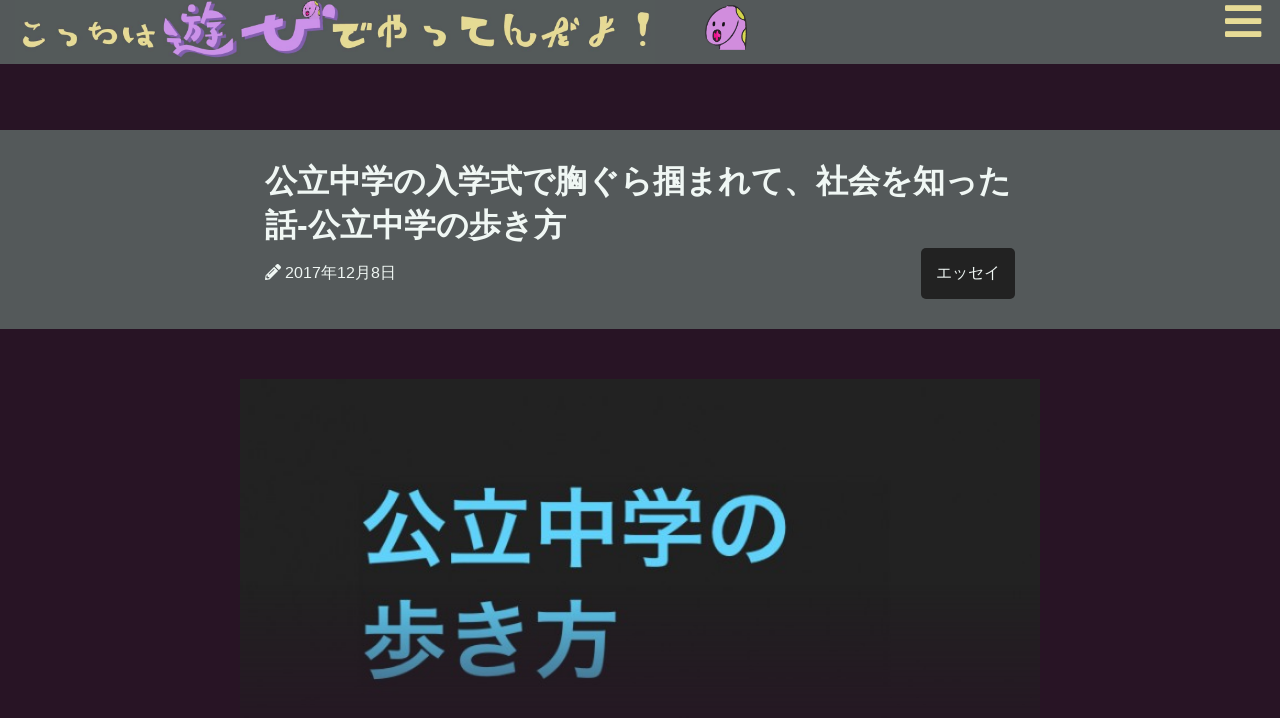

--- FILE ---
content_type: text/html; charset=UTF-8
request_url: https://ken-horimoto.com/20171208144557/
body_size: 15340
content:
<!DOCTYPE html><!--htmlで書かれていることを宣言-->
<!-- TradeDoubler site verification 3069120 -->
<html lang="ja"><!--日本語のサイトであることを指定-->
<head>
<meta charset="utf-8"><!--エンコードがUTF-8であることを指定-->
<meta name="viewport"
content="width=device-width, initial-scale=1.0 "><!--viewportの設定-->
<!-- TradeDoubler site verification 3069120 -->

<link rel="apple-touch-icon" href="https://ken-horimoto.com/wp/wp-content/themes/playful/images/mudaso.png" />
<link rel="shortcut icon" href="https://ken-horimoto.com/wp/wp-content/themes/playful/images/mudaso.png" />

<!-- <link rel="stylesheet" href="https://ken-horimoto.com/wp/wp-content/themes/playful/style.css">スタイルシートの呼び出し 謎。-->
<link rel="stylesheet" href="https://ken-horimoto.com/wp/wp-content/themes/playful/style.css">
<link rel="stylesheet" href="https://use.fontawesome.com/releases/v5.3.1/css/all.css" integrity="sha384-mzrmE5qonljUremFsqc01SB46JvROS7bZs3IO2EmfFsd15uHvIt+Y8vEf7N7fWAU" crossorigin="anonymous"><!--font-awesomeのスタイルシートの呼び出し-->
<script src="//ajax.googleapis.com/ajax/libs/jquery/1.10.1/jquery.min.js"></script>
<script src="https://ken-horimoto.com/wp/wp-content/themes/playful/js/jquery.inview.js"></script>
<script src="https://ken-horimoto.com/wp/wp-content/themes/playful/js/util.js"></script>

<link href="https://fonts.googleapis.com/css?family=Luckiest+Guy" rel="stylesheet">
<title>公立中学の入学式で胸ぐら掴まれて、社会を知った話-公立中学の歩き方</title>

<!-- All in One SEO Pack 2.3.4.2 by Michael Torbert of Semper Fi Web Design[1337,1400] -->
<link rel="author" href="https://plus.google.com/113683753067259172340/posts" />
<meta name="description" itemprop="description" content="地元の公立中学に通っていた時期は、いろんなことがありました。同期に胸ぐらを掴まれて、社会を見た気がしました。そんな公立中学のメリットデメリットと、歩き方について書いてみます。" />

<meta name="keywords" itemprop="keywords" content="公立中学,歩き方" />

<link rel="canonical" href="https://ken-horimoto.com/20171208144557/" />
<meta property="og:title" content="公立中学の入学式で胸ぐら掴まれて、社会を知った話-公立中学の歩き方" />
<meta property="og:type" content="article" />
<meta property="og:url" content="https://ken-horimoto.com/20171208144557/" />
<meta property="og:image" content="https://ken-horimoto.com/wp/wp-content/uploads/2017/12/0a66eabcea1ef783c46dfaeff7d61082-1.jpeg" />
<meta property="og:site_name" content="こっちは遊びでやってんだよ！" />
<meta property="fb:admins" content="255927551436335" />
<meta property="og:description" content="地元の公立中学に通っていた時期は、いろんなことがありました。同期に胸ぐらを掴まれて、社会を見た気がしました。そんな公立中学のメリットデメリットと、歩き方について書いてみます。" />
<meta property="article:publisher" content="https://www.facebook.com/hinichijo/" />
<meta property="article:published_time" content="2017-12-08T14:45:57Z" />
<meta property="article:modified_time" content="2018-05-08T09:34:01Z" />
<meta name="twitter:card" content="summary_large_image" />
<meta name="twitter:site" content="@kenhori2" />
<meta name="twitter:domain" content="ken-horimoto.com" />
<meta name="twitter:title" content="公立中学の入学式で胸ぐら掴まれて、社会を知った話-公立中学の歩き方" />
<meta name="twitter:description" content="地元の公立中学に通っていた時期は、いろんなことがありました。同期に胸ぐらを掴まれて、社会を見た気がしました。そんな公立中学のメリットデメリットと、歩き方について書いてみます。" />
<meta name="twitter:image" content="https://ken-horimoto.com/wp/wp-content/uploads/2017/12/0a66eabcea1ef783c46dfaeff7d61082-1.jpeg" />
<meta itemprop="image" content="https://ken-horimoto.com/wp/wp-content/uploads/2017/12/0a66eabcea1ef783c46dfaeff7d61082-1.jpeg" />
			<script>
			(function(i,s,o,g,r,a,m){i['GoogleAnalyticsObject']=r;i[r]=i[r]||function(){
			(i[r].q=i[r].q||[]).push(arguments)},i[r].l=1*new Date();a=s.createElement(o),
			m=s.getElementsByTagName(o)[0];a.async=1;a.src=g;m.parentNode.insertBefore(a,m)
			})(window,document,'script','//www.google-analytics.com/analytics.js','ga');

			ga('create', 'UA-60126125-2 ', { 'cookieDomain': 'ken-horimoto.com' } );
			
			ga('send', 'pageview');
			</script>
<!-- /all in one seo pack -->
<link rel='dns-prefetch' href='//s.w.org' />
<link rel="alternate" type="application/rss+xml" title="こっちは遊びでやってんだよ！ &raquo; フィード" href="https://ken-horimoto.com/feed/" />
<link rel="alternate" type="application/rss+xml" title="こっちは遊びでやってんだよ！ &raquo; コメントフィード" href="https://ken-horimoto.com/comments/feed/" />
		<script type="text/javascript">
			window._wpemojiSettings = {"baseUrl":"https:\/\/s.w.org\/images\/core\/emoji\/2.2.1\/72x72\/","ext":".png","svgUrl":"https:\/\/s.w.org\/images\/core\/emoji\/2.2.1\/svg\/","svgExt":".svg","source":{"concatemoji":"https:\/\/ken-horimoto.com\/wp\/wp-includes\/js\/wp-emoji-release.min.js?ver=4.7.16"}};
			!function(a,b,c){function d(a){var b,c,d,e,f=String.fromCharCode;if(!k||!k.fillText)return!1;switch(k.clearRect(0,0,j.width,j.height),k.textBaseline="top",k.font="600 32px Arial",a){case"flag":return k.fillText(f(55356,56826,55356,56819),0,0),!(j.toDataURL().length<3e3)&&(k.clearRect(0,0,j.width,j.height),k.fillText(f(55356,57331,65039,8205,55356,57096),0,0),b=j.toDataURL(),k.clearRect(0,0,j.width,j.height),k.fillText(f(55356,57331,55356,57096),0,0),c=j.toDataURL(),b!==c);case"emoji4":return k.fillText(f(55357,56425,55356,57341,8205,55357,56507),0,0),d=j.toDataURL(),k.clearRect(0,0,j.width,j.height),k.fillText(f(55357,56425,55356,57341,55357,56507),0,0),e=j.toDataURL(),d!==e}return!1}function e(a){var c=b.createElement("script");c.src=a,c.defer=c.type="text/javascript",b.getElementsByTagName("head")[0].appendChild(c)}var f,g,h,i,j=b.createElement("canvas"),k=j.getContext&&j.getContext("2d");for(i=Array("flag","emoji4"),c.supports={everything:!0,everythingExceptFlag:!0},h=0;h<i.length;h++)c.supports[i[h]]=d(i[h]),c.supports.everything=c.supports.everything&&c.supports[i[h]],"flag"!==i[h]&&(c.supports.everythingExceptFlag=c.supports.everythingExceptFlag&&c.supports[i[h]]);c.supports.everythingExceptFlag=c.supports.everythingExceptFlag&&!c.supports.flag,c.DOMReady=!1,c.readyCallback=function(){c.DOMReady=!0},c.supports.everything||(g=function(){c.readyCallback()},b.addEventListener?(b.addEventListener("DOMContentLoaded",g,!1),a.addEventListener("load",g,!1)):(a.attachEvent("onload",g),b.attachEvent("onreadystatechange",function(){"complete"===b.readyState&&c.readyCallback()})),f=c.source||{},f.concatemoji?e(f.concatemoji):f.wpemoji&&f.twemoji&&(e(f.twemoji),e(f.wpemoji)))}(window,document,window._wpemojiSettings);
		</script>
		<style type="text/css">
img.wp-smiley,
img.emoji {
	display: inline !important;
	border: none !important;
	box-shadow: none !important;
	height: 1em !important;
	width: 1em !important;
	margin: 0 .07em !important;
	vertical-align: -0.1em !important;
	background: none !important;
	padding: 0 !important;
}
</style>
<link rel='https://api.w.org/' href='https://ken-horimoto.com/wp-json/' />
<link rel="EditURI" type="application/rsd+xml" title="RSD" href="https://ken-horimoto.com/wp/xmlrpc.php?rsd" />
<link rel="wlwmanifest" type="application/wlwmanifest+xml" href="https://ken-horimoto.com/wp/wp-includes/wlwmanifest.xml" /> 
<link rel='prev' title='全ての大学生に告ぐ-仕事をするんだったら友達とも契約書を交わせ。なあなあにするな' href='https://ken-horimoto.com/20171205190151/' />
<link rel='next' title='「世界に一つだけの花」に見る、市場選択の重要性とニッチ市場' href='https://ken-horimoto.com/20171213123259/' />
<meta name="generator" content="WordPress 4.7.16" />
<link rel='shortlink' href='https://ken-horimoto.com/?p=4024' />
<link rel="alternate" type="application/json+oembed" href="https://ken-horimoto.com/wp-json/oembed/1.0/embed?url=https%3A%2F%2Fken-horimoto.com%2F20171208144557%2F" />
<link rel="alternate" type="text/xml+oembed" href="https://ken-horimoto.com/wp-json/oembed/1.0/embed?url=https%3A%2F%2Fken-horimoto.com%2F20171208144557%2F&#038;format=xml" />
<!--システム・プラグイン用-->
</head>
<body class="post-template-default single single-post postid-4024 single-format-standard">
<header>
  <div class="header-inner">
  	<a href='/'><img class="top-logo"src="https://ken-horimoto.com/wp/wp-content/themes/playful/images/logo_line.jpg" /></a>
    <a class="top-logo-sp" href='/'><img src="https://ken-horimoto.com/wp/wp-content/themes/playful/images/logo_large.png" /></a>

    <!-- 以下、むだそくん関係 -->
    <div id="mudaso-box">
    <input id="mudaso-input" class="nav-unshown" type="checkbox">
    <label class="mudaso-btn" for="mudaso-input"><img class="mudaso" src="https://ken-horimoto.com/wp/wp-content/themes/playful/images/mudaso.png" /></label>
    <div id="mudaso-serif">
      <div class="balloon1-top">
        <p>この記事をシェアする？</p>
        <label id="mudaso-close-btn" for="mudaso-input">×</label>
        <div class="clear"></div>
        <div class="snsbtn34">
          <a href="https://twitter.com/share?text=公立中学の入学式で胸ぐら掴まれて、社会を知った話-公立中学の歩き方&url=https://ken-horimoto.com/20171208144557/&via=kenhori2&tw_p=tweetbutton" target="_blank" class="btn-tw"><i class="fab fa-twitter"></i></a>
          <a href="https://www.facebook.com/sharer.php?src=bm&u=https://ken-horimoto.com/20171208144557/&t=公立中学の入学式で胸ぐら掴まれて、社会を知った話-公立中学の歩き方" target="_blank" class="btn-fb"><i class="fab fa-facebook-f"></i></a>
          <a href="http://getpocket.com/edit?url=https://ken-horimoto.com/20171208144557/&公立中学の入学式で胸ぐら掴まれて、社会を知った話-公立中学の歩き方" class="btn-po"><i class="fab fa-get-pocket"></i></a>
          <a href="http://b.hatena.ne.jp/entry/https://ken-horimoto.com/20171208144557/" target="_blank" class="hatena-bookmark-button btn-hb" data-hatena-bookmark-layout="simple"><i class="icon-hatebu">B!</i></a>
          <a href="https://feedly.com/i/subscription/feed%2Fhttps%3A%2F%2Fken-horimoto.com%2Ffeed" target="_blank" class="btn-fd"><i class="icon-feedly"><img src="https://ken-horimoto.com/wp/wp-content/themes/playful/images/feedly.png" width=24px height=24px/></i></a>
        </div>
        <div class="mudaso-info">もしくは、僕についての情報を読む？<br />
         <a href="https://ken-horimoto.com/mudasokun/"><img src="https://ken-horimoto.com/wp/wp-content/themes/playful/images/mudaso_mini.png" >むだそくんについて</a></div>
      </div>
    </div>
    </div>
 		<!-- むだそくんここまで -->

    <!-- 以下、ハンバーガーメニュー -->
 		<div id="nav-drawer">
      <input id="nav-input" type="checkbox" class="nav-unshown">
      <label id="nav-open" for="nav-input"><span><i class="fas fa-bars"></i></span></label>
      <label class="nav-unshown" id="nav-close" for="nav-input"></label>

      <div id="nav-content">
        <h2>MENU</h2>
        <label class="nav-unshown" id="nav-close-button" for="nav-input">×</label>
        <div class="clear"></div>
        <div class="menu-list">
          <a href="https://ken-horimoto.com/profile"><div><img src="https://ken-horimoto.com/wp/wp-content/themes/playful/images/mudaso_mini.png" />プロフィール</div></a>
          <a href="https://ken-horimoto.com/achievements"><div><img src="https://ken-horimoto.com/wp/wp-content/themes/playful/images/mudaso_mini.png" />活動実績</div></a>
          <a href="https://ken-horimoto.com/contact"><div><img src="https://ken-horimoto.com/wp/wp-content/themes/playful/images/mudaso_mini.png" />お問い合わせ</div></a>
          <a href="https://ken-horimoto.com/mudasokun/"><div><img src="https://ken-horimoto.com/wp/wp-content/themes/playful/images/mudaso_mini.png" />←このキャラクターは何？</div></a>
          <a href="https://ken-horimoto.com/archives/"><div><img src="https://ken-horimoto.com/wp/wp-content/themes/playful/images/mudaso_mini.png" />過去の記事一覧</div></a>

          <div class="search-box"><form role="search" method="get" class="search-form" action="https://ken-horimoto.com/">
				<label>
					<span class="screen-reader-text">検索:</span>
					<input type="search" class="search-field" placeholder="検索 &hellip;" value="" name="s" />
				</label>
				<input type="submit" class="search-submit" value="検索" />
			</form></div>
        </div>
      </div>
    </div>
<!-- ハンバーガーメニューここまで -->
</div>

</header>
<div class="header-adjuster"></div>


<div class="container">

  <!--タイトル-->
  <div class="title-box">
    <!--投稿日・著者を表示-->
    <div class="kiji-info">
      <h1>公立中学の入学式で胸ぐら掴まれて、社会を知った話-公立中学の歩き方</h1>
      <!--投稿日を取得-->
      <span class="kiji-date">
        <i class="fas fa-pencil-alt"></i>
        <time
        datetime="2017-12-08">
        2017年12月8日        </time>
      </span>
      <!--カテゴリ取得-->
            <span class="cat-single-data">
          <a href="https://ken-horimoto.com/category/%e3%82%a8%e3%83%83%e3%82%bb%e3%82%a4/" rel="category tag">エッセイ</a>      </span>
          </div>
    <div class="clear"></div>
  </div>

  <div class="contents">

    <article class="single-article post-4024 post type-post status-publish format-standard has-post-thumbnail hentry category-9">


<!--アイキャッチ取得-->
          <div class="kiji-img">
      <img width="728" height="374" src="https://ken-horimoto.com/wp/wp-content/uploads/2017/12/0a66eabcea1ef783c46dfaeff7d61082-1.jpeg" class="attachment-large size-large wp-post-image" alt="" srcset="https://ken-horimoto.com/wp/wp-content/uploads/2017/12/0a66eabcea1ef783c46dfaeff7d61082-1.jpeg 728w, https://ken-horimoto.com/wp/wp-content/uploads/2017/12/0a66eabcea1ef783c46dfaeff7d61082-1-300x154.jpeg 300w" sizes="(max-width: 728px) 100vw, 728px" />    </div>
      


<div class="article-contents">
    <!--本文取得-->
    <p>慶應義塾大学でエンジニアや研究者を養成する訓練を受けていたのですが、どういうわけか経営者になりました。堀元です。</p>
<p>&nbsp;</p>
<p>さて、本日は、<strong>公立中学は社会を知る最高の教材だから、行っておくのも悪くない</strong>という話です。</p>
<p>僕に子どもはいませんししばらくできる予定もないですが、子どもが生まれたら公立中学進学も視野に入れます。</p>
<p>というか、<strong>麻布か筑駒のような超トップレベル私立・国立か、その辺の公立中学</strong>のどっちかだろうなと思ってます。それ以外なんてコスパ悪くてやってられるかい。</p>
<p>&nbsp;</p>
<p>なぜその2択になるのか？</p>
<p>トップレベル私立は言うまでもなく、「選りすぐりの知性が凝縮された集団で生活できる」というメリットがあります。</p>
<p>受験勉強のできるできないなんてどうでも良いんですけど、少なくとも難関中学受験を突破できるだけの知性を持った子どもしかいない。これは多感な時期の人間形成に非常に面白い影響を与えます。</p>
<p><a href="http://www.sciement.com/jp/index.html">株式会社サイアメント</a>の瀬尾 拡史氏の講演を聞いたことがあるのですが、彼の原体験は</p>
<blockquote>
<p>中1のときにスター・ウォーズを見てCGを作りたくなったけど、数学と物理の高度な知識がないとできなくて諦めそうになった。</p>
<p>しかし運良く、隣の席の男が<strong>のちの数学オリンピック最多出場記録保持者になる男</strong>で、中学一年生にして既に、<strong>大学初等レベルの物理や数学程度ならば修了</strong>していた。</p>
<p>放課後毎日、彼に三角比や基本的な微分積分について教わり、中1の夏頃にはCGを作り始めることができた。</p>
</blockquote>
<p>だったそうです。ははっ。乾いた笑いしか出ねえや。</p>
<p>ちなみに瀬尾氏は筑駒です。<strong>すげえな筑駒</strong>。地方公立出身の僕には想像もできねえ世界だ。</p>
<p>&nbsp;</p>
<p>まあトップレベル私立の話は置いておいて、公立中学も上記とは全く別の方向で多いにメリットがあります。</p>
<p><strong>社会が見られる</strong>、という一点においてです。</p>
<p>今日はそういう話。</p>
<p>&nbsp;</p>
<h2>入学式で胸ぐら掴まれて、目がチカチカした</h2>
<p>僕の両親は比較的お金を稼いでいる方で、何不自由ない生活を送らせてもらいました。</p>
<p>札幌市の中心から二駅、閑静な住宅街で楽しく育ててもらい、堀元少年はすくすく育ちます。</p>
<p>教育方針は基本的に放任で、門限もなければルールもない。好きなだけゲームしたり友達と遊んだりしていました。</p>
<p>地元の小学校は極めて規模が小さく、一学年が40人ちょっと。ほとんどご近所さんみたいな狭い世界でした。</p>
<p>当時、僕に見えている世界の全てはそのご近所さん程度で、<strong>世の中のヤバめの側面</strong>を全く見ないで過ごしました。箱入り息子ですな。</p>
<p>&nbsp;</p>
<p>それが急転直下、地元の公立中学校に入ると色々と見えてきます。広い世界との出会いです。</p>
<p>僕の中学は大変愉快なエピソードがたくさん残っている中学でして、僕が入学する10年ほど前には<strong>殺人事件すら起こって</strong>いました。</p>
<p>殺人事件と言っても、ケンカがエスカレートして殺したみたいなポップなヤツではなく、<strong>近所のババアの店に包丁持って押し込み強盗をし、説教したババアを刺し殺して逃げた</strong>みたいな、笑い事でないタイプの殺人でした。</p>
<p>&nbsp;</p>
<figure id="attachment_4026" style="width: 728px" class="wp-caption alignnone"><img class="wp-image-4026 size-full" src="https://ken-horimoto.com/wp/wp-content/uploads/2017/12/939342f09abe3dfd329552dbf2c4b2a5.jpg" alt="" width="728" height="422" srcset="https://ken-horimoto.com/wp/wp-content/uploads/2017/12/939342f09abe3dfd329552dbf2c4b2a5.jpg 728w, https://ken-horimoto.com/wp/wp-content/uploads/2017/12/939342f09abe3dfd329552dbf2c4b2a5-300x174.jpg 300w" sizes="(max-width: 728px) 100vw, 728px" /><figcaption class="wp-caption-text">今久しぶりに検索してみたら、検索候補の2番目に「殺人」って出てくる。どんな中学だ。</figcaption></figure>
<p>&nbsp;</p>
<p>そんな中学校に入学すると、まあやっぱり愉快なことが起こります。</p>
<p>入学式からいきなり、<strong>「肩がぶつかったから」という理由で胸ぐらを掴まれた</strong>とき、僕は社会を垣間見た気がしました。社会こっわ。</p>
<p>しかもアレですからね。胸ぐら掴んだヤツ、<strong>先輩じゃなくて同期</strong>ですからね。「えっ、僕たちは今日から一緒にこの学び舎で3年間を過ごす仲間じゃないのかい？」という話です。仲間じゃなかったようです。ヤンキーの論理はよく分かりません。</p>
<p>胸ぐら掴まれたとき、僕は</p>
<div class="voice l icon_red" ><div class="voice-name">堀元</div><img src="https://ken-horimoto.com/wp/wp-content/uploads/2016/10/90db765cb440fcbdfb217605faf09a2d-1.png" /><div class="serif">（うっわー…この状況の切り抜け方、俺のデータベースに登録されてねえよ…。漫画でしかないと思ってたよこれ…）</div></div>
<p>となりました。とりあえず頑張って謝ってみました。敵意がないことをアピールしてめいいっぱいの笑顔で。</p>
<div class="voice l icon_red" ><div class="voice-name">堀元</div><img src="https://ken-horimoto.com/wp/wp-content/uploads/2016/10/90db765cb440fcbdfb217605faf09a2d-1.png" /><div class="serif">すみませんでした！わざとじゃなかったんです！</div></div>
<p>するとヤンキーは「<strong>ヘラヘラしてんじゃねえ！！！</strong>」と、より怒りました。ヤンキーの論理はよく分かりません。</p>
<p>結局、僕と同じ小学校だった友人Aくんがそのヒートアップ現場に通りかかり、仲裁（というか、ヤンキーをテキトウになだめながら教室に引っ張り込む作業）をしてくれました。</p>
<p>この一連のくだりはほんの1分か2分だったと思いますが、僕は「これが社会か…！」と感じました。大変興味深い経験でした。</p>
<p>&nbsp;</p>
<h2>公立中学の面白さは「社会の縮図」が生まれること</h2>
<h3>私立中学に行くと、”大衆”を読み間違う</h3>
<p>私立中学の問題点は、かなりの勢いで<strong>社会の下層が切り捨てられてしまう</strong>こと。</p>
<ul>
<li>受験を突破できる程度の知性がある</li>
<li>家の経済状況に問題がない</li>
</ul>
<p>という2点を兼ね備えた家のご子息しかいない空間になります。この2点、両方持ってるのは厳しいですよ。2点とも兼ね備えている家計って、全体の15％くらいしかいないんじゃないですか。</p>
<p>&nbsp;</p>
<p>上位15％くらいの人だけがセレクトされた集団にいると、それが社会だと思い込みます。</p>
<p>そりゃそうです。中学生のガキンチョですから、<strong>実際の社会ではもっと下層の人間がウヨウヨしている</strong>ということを認識できないのは詮無いことです。</p>
<p>上位15％が社会だという勘違いは、どこかで致命傷につながります。特に自分でビジネス興そうなんて思ったら、この辺の”大衆”の読み間違いは痛恨です。</p>
<p>ほとんどの日本人は<strong>満足に日本語も読めないし、道筋を追った議論もできない、トラブルの際はダダをこねて解決しようとする</strong>という、地獄のような真実を認識できていないと、どこかで大いなるダメージを負います。</p>
<p>&nbsp;</p>
<h2>僕が見た社会の縮図</h2>
<p>僕は公立中学で色々なものを見てきました。今になって思えば大変貴重な経験でした。</p>
<p>象徴的だった経験を3つ、<strong>サザエさんの次回予告風</strong>に並べると、</p>
<ul>
<li>車をパクるヤンキー</li>
<li>勉強ができない人々</li>
<li>成人式はキャバ嬢だらけ</li>
</ul>
<p>でした。以下見てみます。</p>
<p>&nbsp;</p>
<h3>車をパクるヤンキー</h3>
<p>ある日、同じクラスのヤンキーが、<strong>そういえば長いこと学校に来てないな</strong>、と気づきました。</p>
<p>元々サボりがちではありましたが、今日でもう10日くらい来ていない。どうしたのだろうか、</p>
<p>&nbsp;</p>
<p>事情通の同級生に聞くと、<strong>車をパクって家庭裁判所に送られた</strong>そうです。</p>
<p>鍵が挿しっぱなしの車を見つけて、テンションが上って盗んで、軽くドライブしてから<span style="font-size: 14pt;"><strong>自分の家に停めてそのまま寝ていた</strong></span>ところ、すぐに発見されて捕まったとのことでした。</p>
<p>そりゃそうだろ。何食って生きてたらその行動になるんだ。ヤンキーの論理はよく分かりません。</p>
<p>&nbsp;</p>
<p>&nbsp;</p>
<h3>勉強ができない人々</h3>
<p>意味が分からないくらい勉強できない人が結構な割合でいました。</p>
<p>この辺、私立中学出身者の皆様は理解できないと思うんですけど、<strong>勉強がマジでできないヤツというのが社会の30％くらいを占め</strong>ます。</p>
<p>この場合の”できない”の想定度合いが、私立中学出身者と、公立中学出身者だと異なるのです。</p>
<p>私立中学出身の皆様が想定する「できない」は、僕の言う「できる」に当たります。</p>
<p>僕の言う「できない」は、<strong>ホモ・サピエンスとしての知性が存在するなら当然可能であるはずの知的操作ができない</strong>というレベルを指します。</p>
<p>&nbsp;</p>
<p>象徴的な思い出話をしましょう。</p>
<p>僕には友人Tくんがいました。彼は決して悪い男ではありません。</p>
<p>ごくごくマジメで、無遅刻無欠席。先生の言うことも聞くし、将来のために勉強も頑張りたい。</p>
<p>ま、大人から見たときに、”手がかからないタイプの子ども”な男です。</p>
<p>しかしまあ彼は、絶望的に勉強ができなかった。努力量が全く成果に結びつかないのです。</p>
<p>&nbsp;</p>
<p>Tくんのできなさは、<strong>知的創造性がゼロ</strong>であることに起因していました。</p>
<p>ゼロでした。知的創造性に<strong>乏しいとかじゃなくて、ゼロでした</strong>。</p>
<p>彼はとにかくマジメなので、覚えろと言われたことを一生懸命覚えます。歴史の授業で、</p>
<blockquote>
<p>Aというできごとは、1549年に起こった</p>
<p>Bというできごとは、1568年に起こった</p>
<p>Cというできごとは、1553年に起こった</p>
</blockquote>
<p>という3つを覚えろと言われた時、彼は何度も語呂合わせを繰り返しながらどうにかこうにかそれを覚えました。</p>
<div class="voice r icon_blue" ><div class="voice-name">Tくん</div><img src="https://ken-horimoto.com/wp/wp-content/uploads/2016/06/face_46.png" /><div class="serif">これで、3つのどの年号を聞かれても答えられるぜ！</div></div>
<p>そういう感じでした。確かに彼は</p>
<div class="voice icon_blue l" ><div class="voice-name">むだそくん</div><img src="https://ken-horimoto.com/wp/wp-content/uploads/2016/12/mudaso-1.jpg" /><div class="serif">Aというできごとは、何年に起こったでしょう？</div></div>
<p>と聞かれると、ちゃんと答えられるのです。</p>
<div class="voice r icon_blue" ><div class="voice-name">Tくん</div><img src="https://ken-horimoto.com/wp/wp-content/uploads/2016/06/face_46.png" /><div class="serif">1549年だね！</div></div>
<p>&nbsp;</p>
<p>で、結局テストではこういう問題が出ました。</p>
<blockquote>
<p>A,B,Cの3つのできごとを、起こった順番に並び替えろ</p>
</blockquote>
<p>これに対して、</p>
<div class="voice r icon_blue" ><div class="voice-name">Tくん</div><img src="https://ken-horimoto.com/wp/wp-content/uploads/2016/06/face_46.png" /><div class="serif">分かんねえなあ…</div></div>
<p>と、なってました。<strong>いやいやいやお兄さん。あなたが覚えた4桁の数字は何だったんですか</strong>。と思いました。</p>
<p>知っている情報（年号）から、求められている回答（順番）を導き出すことができないのです。<strong>ホモ・サピエンスかどうか怪しい</strong>ぞこいつ。</p>
<p>&nbsp;</p>
<h3>成人式はキャバ嬢だらけ</h3>
<p><strong>公立中学の良さは、むしろ卒業後にこそ表出する</strong>と言えるかもしれません。成人式が大変愉快です。</p>
<p>成人式の二次会で、中学の同窓会に出たのですが、<strong>キャバ嬢だらけ</strong>でした。</p>
<div class="voice l icon_red" ><div class="voice-name">堀元</div><img src="https://ken-horimoto.com/wp/wp-content/uploads/2016/10/90db765cb440fcbdfb217605faf09a2d-1.png" /><div class="serif">あれ、俺キャバクラ来たんだっけ？</div></div>
<p>となるくらい、キャバ嬢がいました。</p>
<p>また、そこでの会話で、すすきの（北海道最大の歓楽街）の最新情報や労働環境について教えてもらいました。大変興味深い知見を得ました。</p>
<p>&nbsp;</p>
<p>他にもびっくりするくらいの雑多な進路の人々が集まっておりまして</p>
<ul>
<li>高卒で地元の土建会社に就職して、地元の友人ネットワークを広げているという、<strong>マイルドヤンキーのステレオタイプ</strong>みたいなヤツ</li>
<li>東京のお嬢様大学に入学するも、<strong>一年目で周りから浮きパパ活に走り</strong>悠々自適な暮らしをしていた。しかしすぐに捨てられ、今は地元で風俗嬢をしているヤツ</li>
<li>地元の国立大学（北海道大学）の医学部に進み、地元の名士への道を進み始めてるヤツ</li>
</ul>
<p>&nbsp;</p>
<p>など、社会の縮図がそこにはありました。育ちの良いヤツの成人式の話はつまらない。どうせ周りは皆大学生だからね。</p>
<p>&nbsp;</p>
<h2>公立中学に潰されないために</h2>
<p>ただねえ、これ、面白がってばかりもいられないんですよね。僕は運良く回避できましたが、</p>
<p><strong>ヤンキーにバリクソに殴られまくりました。毎日いじめられました。自分に自信がなくなりました。あの時の無力感が、何をやっても忘れられません。</strong></p>
<p>みたいなパターンも十分想定されるわけです。ありふれた話です。</p>
<p>こう考えると、僕は本当に運が良かった。ちょっとした衝突事故は何度かあったものの、本格的にヤラレが発生したことは一度もなかったですからね。</p>
<p>上記のような悲惨なヤラレを回避するためには、それなりの体力や処世術が必要になります。</p>
<p>僕はといえば、昔から青白いインテリタイプですから、生き残るための武器は処世術しかないわけですが、当時はそのレベルも全然足りていなかった。</p>
<p><strong>人見知りで交渉事や挨拶は苦手、怖い人にはあんまり近づきたくない</strong>、というタイプでした。これはよろしくない。インテリタイプの僕が確実に生き残る方法は、それなりにヤンキーに親しくしてそれなりの関係を築くことしかありません。</p>
<p>これができない僕が生き残ったのはただの幸運でした。もう一度、当時と同じスキルセットで戦えと言われたら本当に嫌です。当時の僕に一つだけアドバイスを送るとしたら、<strong>何か格闘技やっとけ</strong>ですね。ホントに危なかった。</p>
<p>&nbsp;</p>
<p>僕は自分の子どもを公立中学に入れることも検討しますが、上記のヤラレリスクだけは回避させてあげたいなとも思います。</p>
<p>男の子であれば解決法はシンプルで、格闘技をやらせるという非常に分かりやすい回答があります。が、女の子だとまた話が変わってきそうです。</p>
<p>もっというと、最もポータブルで将来的に役立つスキルは、<strong>ヤバめの人と上手くやっていく処世術</strong>なので、男の子にせよ女の子にせよ、公立中学に放り込む前にこれを学ばせられたら一番素晴らしい。</p>
<p>しかしこれを体系的に学ばせる方法って恐らく存在してないんですよね。</p>
<p><a href="http://amzn.to/2AnX6jS">SHOWROOMの前田さんの著書</a>で、<strong>小学生の頃に弾き語りでお金を稼ごうとやっきになり、試行錯誤の末に10万単位の売上を達成する</strong>というくだりがありましたが、こういうことをやらせないといけない。</p>
<p>その胆力がある子どもであれば良いんですけど、大概はそう上手くもいかないでしょうしね。</p>
<p>&nbsp;</p>
<p>恐らく一番現実的な回答は、「よく分からない大人たちがいっぱい集まっている謎の空間」に子どもをたくさん連れ回して議論に参加させて、そういう場に溶け込む訓練をさせる、とかになると思います。</p>
<p>社会との接点を増やさせる。それもただ増やさせるだけでなく、溶け込まねばならないという圧力の下で増やさせるのがポイントかな。</p>
<p>僕の子どもが中学に入学するまで、少なくともあと12年以上の時を要します。それまでにこの問題については、考えておくことにします。皆さんも何かアドバイスがあったら教えて下さい。</p>
<p>&nbsp;</p>
<div class="booklink-box" style="text-align: left; padding-bottom: 20px; font-size: small; /zoom: 1; overflow: hidden;">
<div class="booklink-image" style="float: left; margin: 0 15px 10px 0;"><a href="http://www.amazon.co.jp/exec/obidos/asin/4062763990/kenhori2-22/" target="_blank" rel="noopener noreferrer"><img style="border: none;" src="https://images-fe.ssl-images-amazon.com/images/I/41-YVhKbAjL._SL160_.jpg" /></a></div>
<div class="booklink-info" style="line-height: 120%; /zoom: 1; overflow: hidden;">
<div class="booklink-name" style="margin-bottom: 10px; line-height: 120%;"><a href="http://www.amazon.co.jp/exec/obidos/asin/4062763990/kenhori2-22/" target="_blank" rel="noopener noreferrer">下流志向〈学ばない子どもたち 働かない若者たち〉 (講談社文庫)</a></p>
<div class="booklink-powered-date" style="font-size: 8pt; margin-top: 5px; font-family: verdana; line-height: 120%;">posted with <a href="https://yomereba.com" target="_blank" rel="nofollow noopener noreferrer">ヨメレバ</a></div>
</div>
<div class="booklink-detail" style="margin-bottom: 5px;">内田 樹 講談社 2009-07-15</div>
<div class="booklink-link2" style="margin-top: 10px;">
<div class="shoplinkamazon" style="display: inline; margin-right: 5px;"><a href="http://www.amazon.co.jp/exec/obidos/asin/4062763990/kenhori2-22/" target="_blank" rel="noopener noreferrer">Amazon</a></div>
<div class="shoplinkkindle" style="display: inline; margin-right: 5px;"><a href="http://www.amazon.co.jp/exec/obidos/ASIN/B00CE3T7FU/kenhori2-22/" target="_blank" rel="noopener noreferrer">Kindle</a></div>
<div class="shoplinkrakuten" style="display: inline; margin-right: 5px;"><a href="//af.moshimo.com/af/c/click?a_id=618001&amp;p_id=56&amp;pc_id=56&amp;pl_id=637&amp;s_v=b5Rz2P0601xu&amp;url=http%3A%2F%2Fbooks.rakuten.co.jp%2Frb%2F6120962%2F" target="_blank" rel="noopener noreferrer">楽天ブックス</a><img style="border: none;" src="//i.moshimo.com/af/i/impression?a_id=618001&amp;p_id=56&amp;pc_id=56&amp;pl_id=637" width="1" height="1" /></div>
<div class="shoplinkrakukobo" style="display: inline; margin-right: 5px;"><a href="//af.moshimo.com/af/c/click?a_id=618001&amp;p_id=56&amp;pc_id=56&amp;pl_id=637&amp;s_v=b5Rz2P0601xu&amp;url=https%3A%2F%2Fbooks.rakuten.co.jp%2Frk%2F5189dc10e514345b9b9fcceb6f19df7f%2F" target="_blank" rel="noopener noreferrer">楽天kobo</a><img style="border: none;" src="//i.moshimo.com/af/i/impression?a_id=618001&amp;p_id=56&amp;pc_id=56&amp;pl_id=637" width="1" height="1" /></div>
<div class="shoplinkseven" style="display: inline; margin-right: 5px;"><a href="//af.moshimo.com/af/c/click?a_id=618002&amp;p_id=932&amp;pc_id=1188&amp;pl_id=12456&amp;s_v=b5Rz2P0601xu&amp;url=http%3A%2F%2F7net.omni7.jp%2Fsearch%2F%3FsearchKeywordFlg%3D1%26keyword%3D4-06-276399-8%2520%257C%25204-062-76399-8%2520%257C%25204-0627-6399-8%2520%257C%25204-06276-399-8%2520%257C%25204-062763-99-8%2520%257C%25204-0627639-9-8" target="_blank" rel="noopener noreferrer">7net<img style="border: none;" src="//i.moshimo.com/af/i/impression?a_id=618002&amp;p_id=932&amp;pc_id=1188&amp;pl_id=12456" width="1" height="1" /></a></div>
</div>
</div>
<div class="booklink-footer" style="clear: left;"> </div>
</div>
<p>&nbsp;</p>
  </div>


  <div class="author">
    <div class="author-header">author</div>
    <img src="https://ken-horimoto.com/wp/wp-content/themes/playful/images/pro.jpg" alt="Ken Horimoto">
    <div class="author-text">
      <div class="author-name"><strong>堀元 見</strong></div>
      <div class="author-profile">
        <p>インターネットおもしろ雑文オジサンとして生計を立ててます。（性格が）悪そうなヤツはだいたい友達。</p>
        <p>最近の主な収入源はnoteの有料マガジン<a href="https://note.com/kenhori2/m/m125fc4524aca" target="_blank">『炎上するから有料で書く話』</a>です。記事が面白かったら投げ銭がてら購読してください。</p>
      </div>
      <div id="mudaso-display"></div>
      <div class="snsbtn34">
        <a href="https://twitter.com/kenhori2" target="_blank" class="btn-tw"><i class="fab fa-twitter"></i></a>
        <a href="https://www.facebook.com/hinichijo" target="_blank" class="btn-fb"><i class="fab fa-facebook-f"></i></a>
      </div>
      <div class="profile-link">詳しいプロフィールは<a href="https://ken-horimoto.com/profile">こちら</a>。お仕事依頼は<a href="https://ken-horimoto.com/contact">お問い合わせ</a>からどうぞ。</div>
    </div>
    <div class="clear"></div>
  </div>


  
  <div class="related-after-artciles">
    <div class="raa-header">「<a href="https://ken-horimoto.com/category/%e3%82%a8%e3%83%83%e3%82%bb%e3%82%a4/">エッセイ </a>」についての他の記事</div>
    
      <a href="https://ken-horimoto.com/20161130152042/" class="raa-inner">
        <img src="https://ken-horimoto.com/wp/wp-content/uploads/2016/11/8dfbfa179edd62f7db89b25e2bc54aa6-8.jpeg">
        <div class="raa-date">
        <i class="fas fa-pencil-alt"></i><time datetime="2016-11-30">
        2016.11.30        </time>
      </div>
        <div class="clear"></div>
        <div class="raa-text">君のことはどうでもよくないからセックスしない、と彼女は言った</div>
      </a>
  
      <a href="https://ken-horimoto.com/20161117122759/" class="raa-inner">
        <img src="https://ken-horimoto.com/wp/wp-content/uploads/2016/11/8dfbfa179edd62f7db89b25e2bc54aa6-5.jpeg">
        <div class="raa-date">
        <i class="fas fa-pencil-alt"></i><time datetime="2016-11-17">
        2016.11.17        </time>
      </div>
        <div class="clear"></div>
        <div class="raa-text">「日曜日よりの使者」から学ぶ、人を傷つけないということ</div>
      </a>
  
      <a href="https://ken-horimoto.com/20160522231217/" class="raa-inner">
        <img src="https://ken-horimoto.com/wp/wp-content/uploads/2016/05/20160522_1655-e1545875751742.jpg">
        <div class="raa-date">
        <i class="fas fa-pencil-alt"></i><time datetime="2016-05-22">
        2016.05.22        </time>
      </div>
        <div class="clear"></div>
        <div class="raa-text">「公園で思い切り遊ぶ」休日が最高なので、子供がいない人も検討するといいですよ</div>
      </a>
  
      <a href="https://ken-horimoto.com/20181103235307/" class="raa-inner">
        <img src="https://ken-horimoto.com/wp/wp-content/uploads/2018/11/sonkei-dekinai.jpg">
        <div class="raa-date">
        <i class="fas fa-pencil-alt"></i><time datetime="2018-11-03">
        2018.11.03        </time>
      </div>
        <div class="clear"></div>
        <div class="raa-text">「尊敬できない大人もいる」と教えてくれたのは、引き算の授業だった。</div>
      </a>
  
      <a href="https://ken-horimoto.com/20181219184644/" class="raa-inner">
        <img src="https://ken-horimoto.com/wp/wp-content/uploads/2018/12/DSC_4313.jpg">
        <div class="raa-date">
        <i class="fas fa-pencil-alt"></i><time datetime="2018-12-19">
        2018.12.19        </time>
      </div>
        <div class="clear"></div>
        <div class="raa-text">人間は、「いつか」を積み重ねて生きていくものだから。</div>
      </a>
  
      <a href="https://ken-horimoto.com/20180103175311/" class="raa-inner">
        <img src="https://ken-horimoto.com/wp/wp-content/uploads/2018/01/0a66eabcea1ef783c46dfaeff7d61082.jpeg">
        <div class="raa-date">
        <i class="fas fa-pencil-alt"></i><time datetime="2018-01-03">
        2018.01.03        </time>
      </div>
        <div class="clear"></div>
        <div class="raa-text">世界最多更新Youtuberとして得た知見-ゴミの山を作ることに意味がある</div>
      </a>
       <div class="clear"></div>
  </div>



  <script async src="https://pagead2.googlesyndication.com/pagead/js/adsbygoogle.js"></script>
  <!-- playful用ディスプレイ広告 -->
  <ins class="adsbygoogle"
       style="display:block"
       data-ad-client="ca-pub-9033830473144272"
       data-ad-slot="6239595820"
       data-ad-format="auto"
       data-full-width-responsive="true"></ins>
  <script>
       (adsbygoogle = window.adsbygoogle || []).push({});
  </script>


    <a class="kakokiji-link" href="https://ken-horimoto.com/archives"><img src="https://ken-horimoto.com/wp/wp-content/themes/playful/images/kakokiji.jpg" /></a>
    <a class="kakokiji-link" href="https://www.youtube.com/channel/UCYJ335HO_qLZDr7TywpI0Gg" target="_blank"><img src="https://ken-horimoto.com/wp/wp-content/themes/playful/images/youtube.jpg" /></a>

    <h3>最近は有料マガジン頑張って書いてます！無料部分もあるのでぜひ読んでね！</h3>
      <a class="kakokiji-link" href="https://note.com/kenhori2/m/m125fc4524aca" target="_blank"><img src="https://ken-horimoto.com/wp/wp-content/themes/playful/images/enjo.jpg" /></a>

  </article>
  


  </div>

</div>

<footer>
  <div class="footer-inner">

  </div>
</footer>
<script type='text/javascript' src='https://ken-horimoto.com/wp/wp-includes/js/wp-embed.min.js?ver=4.7.16'></script>
<!--システム・プラグイン用-->
</body>
</html>


--- FILE ---
content_type: text/html; charset=utf-8
request_url: https://www.google.com/recaptcha/api2/aframe
body_size: 267
content:
<!DOCTYPE HTML><html><head><meta http-equiv="content-type" content="text/html; charset=UTF-8"></head><body><script nonce="GgZsiSHPPjpHCBvO4hbdkw">/** Anti-fraud and anti-abuse applications only. See google.com/recaptcha */ try{var clients={'sodar':'https://pagead2.googlesyndication.com/pagead/sodar?'};window.addEventListener("message",function(a){try{if(a.source===window.parent){var b=JSON.parse(a.data);var c=clients[b['id']];if(c){var d=document.createElement('img');d.src=c+b['params']+'&rc='+(localStorage.getItem("rc::a")?sessionStorage.getItem("rc::b"):"");window.document.body.appendChild(d);sessionStorage.setItem("rc::e",parseInt(sessionStorage.getItem("rc::e")||0)+1);localStorage.setItem("rc::h",'1769824470888');}}}catch(b){}});window.parent.postMessage("_grecaptcha_ready", "*");}catch(b){}</script></body></html>

--- FILE ---
content_type: application/javascript
request_url: https://ken-horimoto.com/wp/wp-content/themes/playful/js/util.js
body_size: 296
content:
$(function() {
 var rotate = function(mudaso, angle) {
  mudaso.css({
  "transform" : "rotate("+angle+"deg)"
  });
 }
 $(window).scroll(function(){
  rotate($(".mudaso"), $(window).scrollTop()*0.2);
 })


 $('#mudaso-display').on('inview', function(event, isInView, visiblePartX, visiblePartY) {
   if(isInView){
     $('#mudaso-input').prop('checked', true);
   }
   else{

   }
 });
});


--- FILE ---
content_type: text/plain
request_url: https://www.google-analytics.com/j/collect?v=1&_v=j102&a=348900836&t=pageview&_s=1&dl=https%3A%2F%2Fken-horimoto.com%2F20171208144557%2F&ul=en-us%40posix&dt=%E5%85%AC%E7%AB%8B%E4%B8%AD%E5%AD%A6%E3%81%AE%E5%85%A5%E5%AD%A6%E5%BC%8F%E3%81%A7%E8%83%B8%E3%81%90%E3%82%89%E6%8E%B4%E3%81%BE%E3%82%8C%E3%81%A6%E3%80%81%E7%A4%BE%E4%BC%9A%E3%82%92%E7%9F%A5%E3%81%A3%E3%81%9F%E8%A9%B1-%E5%85%AC%E7%AB%8B%E4%B8%AD%E5%AD%A6%E3%81%AE%E6%AD%A9%E3%81%8D%E6%96%B9&sr=1280x720&vp=1280x720&_u=IEBAAAABAAAAACAAI~&jid=1137557056&gjid=2134989136&cid=428045646.1769824469&tid=UA-60126125-2&_gid=2136670005.1769824469&_r=1&_slc=1&z=721201239
body_size: -451
content:
2,cG-4BCZ7HM8S7